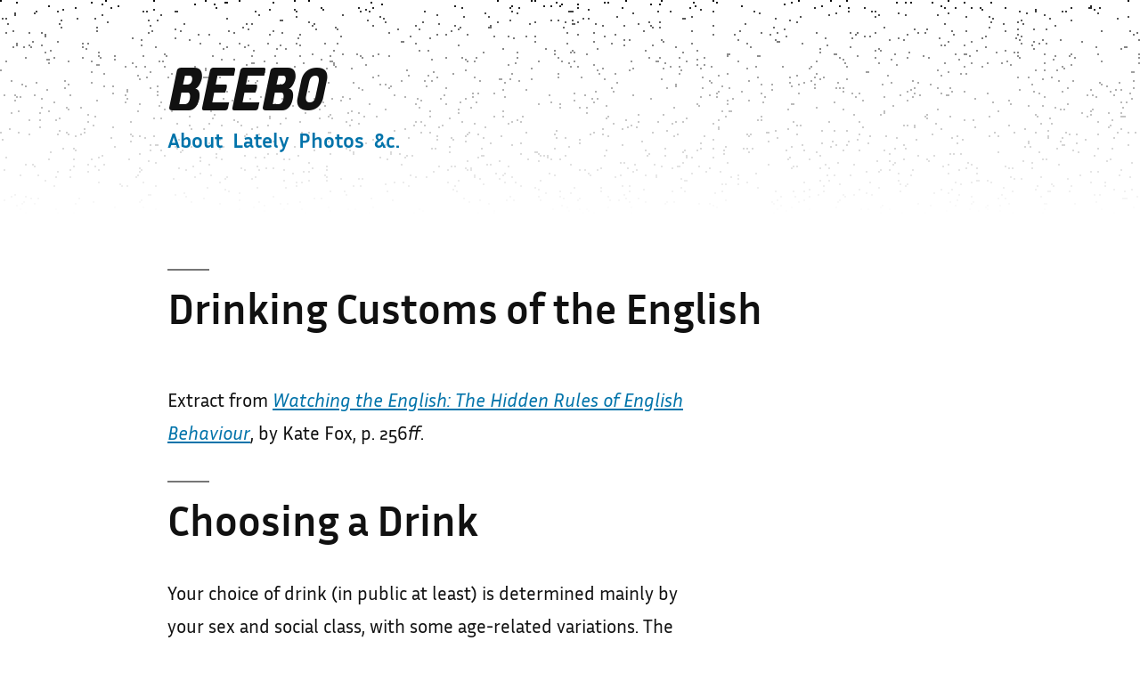

--- FILE ---
content_type: text/html; charset=utf-8
request_url: https://beebo.org/smackerels/drinking-customs.html
body_size: 19534
content:
<!doctype html><html lang="en-UK" amp="true" i-amphtml-layout i-amphtml-no-boilerplate transformed="self;v=1"><head><meta charset="utf-8"><meta name="viewport" content="width=device-width,minimum-scale=1,initial-scale=1"><meta name="theme-color" content="#ffffff"><style amp-runtime i-amphtml-version="012409191841000">html{overflow-x:hidden!important}html.i-amphtml-fie{height:100%!important;width:100%!important}html:not([amp4ads]),html:not([amp4ads]) body{height:auto!important}html:not([amp4ads]) body{margin:0!important}body{-webkit-text-size-adjust:100%;-moz-text-size-adjust:100%;-ms-text-size-adjust:100%;text-size-adjust:100%}html.i-amphtml-singledoc.i-amphtml-embedded{-ms-touch-action:pan-y pinch-zoom;touch-action:pan-y pinch-zoom}html.i-amphtml-fie>body,html.i-amphtml-singledoc>body{overflow:visible!important}html.i-amphtml-fie:not(.i-amphtml-inabox)>body,html.i-amphtml-singledoc:not(.i-amphtml-inabox)>body{position:relative!important}html.i-amphtml-ios-embed-legacy>body{overflow-x:hidden!important;overflow-y:auto!important;position:absolute!important}html.i-amphtml-ios-embed{overflow-y:auto!important;position:static}#i-amphtml-wrapper{overflow-x:hidden!important;overflow-y:auto!important;position:absolute!important;top:0!important;left:0!important;right:0!important;bottom:0!important;margin:0!important;display:block!important}html.i-amphtml-ios-embed.i-amphtml-ios-overscroll,html.i-amphtml-ios-embed.i-amphtml-ios-overscroll>#i-amphtml-wrapper{-webkit-overflow-scrolling:touch!important}#i-amphtml-wrapper>body{position:relative!important;border-top:1px solid transparent!important}#i-amphtml-wrapper+body{visibility:visible}#i-amphtml-wrapper+body .i-amphtml-lightbox-element,#i-amphtml-wrapper+body[i-amphtml-lightbox]{visibility:hidden}#i-amphtml-wrapper+body[i-amphtml-lightbox] .i-amphtml-lightbox-element{visibility:visible}#i-amphtml-wrapper.i-amphtml-scroll-disabled,.i-amphtml-scroll-disabled{overflow-x:hidden!important;overflow-y:hidden!important}amp-instagram{padding:54px 0px 0px!important;background-color:#fff}amp-iframe iframe{box-sizing:border-box!important}[amp-access][amp-access-hide]{display:none}[subscriptions-dialog],body:not(.i-amphtml-subs-ready) [subscriptions-action],body:not(.i-amphtml-subs-ready) [subscriptions-section]{display:none!important}amp-experiment,amp-live-list>[update]{display:none}amp-list[resizable-children]>.i-amphtml-loading-container.amp-hidden{display:none!important}amp-list [fetch-error],amp-list[load-more] [load-more-button],amp-list[load-more] [load-more-end],amp-list[load-more] [load-more-failed],amp-list[load-more] [load-more-loading]{display:none}amp-list[diffable] div[role=list]{display:block}amp-story-page,amp-story[standalone]{min-height:1px!important;display:block!important;height:100%!important;margin:0!important;padding:0!important;overflow:hidden!important;width:100%!important}amp-story[standalone]{background-color:#000!important;position:relative!important}amp-story-page{background-color:#757575}amp-story .amp-active>div,amp-story .i-amphtml-loader-background{display:none!important}amp-story-page:not(:first-of-type):not([distance]):not([active]){transform:translateY(1000vh)!important}amp-autocomplete{position:relative!important;display:inline-block!important}amp-autocomplete>input,amp-autocomplete>textarea{padding:0.5rem;border:1px solid rgba(0,0,0,.33)}.i-amphtml-autocomplete-results,amp-autocomplete>input,amp-autocomplete>textarea{font-size:1rem;line-height:1.5rem}[amp-fx^=fly-in]{visibility:hidden}amp-script[nodom],amp-script[sandboxed]{position:fixed!important;top:0!important;width:1px!important;height:1px!important;overflow:hidden!important;visibility:hidden}
/*# sourceURL=/css/ampdoc.css*/[hidden]{display:none!important}.i-amphtml-element{display:inline-block}.i-amphtml-blurry-placeholder{transition:opacity 0.3s cubic-bezier(0.0,0.0,0.2,1)!important;pointer-events:none}[layout=nodisplay]:not(.i-amphtml-element){display:none!important}.i-amphtml-layout-fixed,[layout=fixed][width][height]:not(.i-amphtml-layout-fixed){display:inline-block;position:relative}.i-amphtml-layout-responsive,[layout=responsive][width][height]:not(.i-amphtml-layout-responsive),[width][height][heights]:not([layout]):not(.i-amphtml-layout-responsive),[width][height][sizes]:not(img):not([layout]):not(.i-amphtml-layout-responsive){display:block;position:relative}.i-amphtml-layout-intrinsic,[layout=intrinsic][width][height]:not(.i-amphtml-layout-intrinsic){display:inline-block;position:relative;max-width:100%}.i-amphtml-layout-intrinsic .i-amphtml-sizer{max-width:100%}.i-amphtml-intrinsic-sizer{max-width:100%;display:block!important}.i-amphtml-layout-container,.i-amphtml-layout-fixed-height,[layout=container],[layout=fixed-height][height]:not(.i-amphtml-layout-fixed-height){display:block;position:relative}.i-amphtml-layout-fill,.i-amphtml-layout-fill.i-amphtml-notbuilt,[layout=fill]:not(.i-amphtml-layout-fill),body noscript>*{display:block;overflow:hidden!important;position:absolute;top:0;left:0;bottom:0;right:0}body noscript>*{position:absolute!important;width:100%;height:100%;z-index:2}body noscript{display:inline!important}.i-amphtml-layout-flex-item,[layout=flex-item]:not(.i-amphtml-layout-flex-item){display:block;position:relative;-ms-flex:1 1 auto;flex:1 1 auto}.i-amphtml-layout-fluid{position:relative}.i-amphtml-layout-size-defined{overflow:hidden!important}.i-amphtml-layout-awaiting-size{position:absolute!important;top:auto!important;bottom:auto!important}i-amphtml-sizer{display:block!important}@supports (aspect-ratio:1/1){i-amphtml-sizer.i-amphtml-disable-ar{display:none!important}}.i-amphtml-blurry-placeholder,.i-amphtml-fill-content{display:block;height:0;max-height:100%;max-width:100%;min-height:100%;min-width:100%;width:0;margin:auto}.i-amphtml-layout-size-defined .i-amphtml-fill-content{position:absolute;top:0;left:0;bottom:0;right:0}.i-amphtml-replaced-content,.i-amphtml-screen-reader{padding:0!important;border:none!important}.i-amphtml-screen-reader{position:fixed!important;top:0px!important;left:0px!important;width:4px!important;height:4px!important;opacity:0!important;overflow:hidden!important;margin:0!important;display:block!important;visibility:visible!important}.i-amphtml-screen-reader~.i-amphtml-screen-reader{left:8px!important}.i-amphtml-screen-reader~.i-amphtml-screen-reader~.i-amphtml-screen-reader{left:12px!important}.i-amphtml-screen-reader~.i-amphtml-screen-reader~.i-amphtml-screen-reader~.i-amphtml-screen-reader{left:16px!important}.i-amphtml-unresolved{position:relative;overflow:hidden!important}.i-amphtml-select-disabled{-webkit-user-select:none!important;-ms-user-select:none!important;user-select:none!important}.i-amphtml-notbuilt,[layout]:not(.i-amphtml-element),[width][height][heights]:not([layout]):not(.i-amphtml-element),[width][height][sizes]:not(img):not([layout]):not(.i-amphtml-element){position:relative;overflow:hidden!important;color:transparent!important}.i-amphtml-notbuilt:not(.i-amphtml-layout-container)>*,[layout]:not([layout=container]):not(.i-amphtml-element)>*,[width][height][heights]:not([layout]):not(.i-amphtml-element)>*,[width][height][sizes]:not([layout]):not(.i-amphtml-element)>*{display:none}amp-img:not(.i-amphtml-element)[i-amphtml-ssr]>img.i-amphtml-fill-content{display:block}.i-amphtml-notbuilt:not(.i-amphtml-layout-container),[layout]:not([layout=container]):not(.i-amphtml-element),[width][height][heights]:not([layout]):not(.i-amphtml-element),[width][height][sizes]:not(img):not([layout]):not(.i-amphtml-element){color:transparent!important;line-height:0!important}.i-amphtml-ghost{visibility:hidden!important}.i-amphtml-element>[placeholder],[layout]:not(.i-amphtml-element)>[placeholder],[width][height][heights]:not([layout]):not(.i-amphtml-element)>[placeholder],[width][height][sizes]:not([layout]):not(.i-amphtml-element)>[placeholder]{display:block;line-height:normal}.i-amphtml-element>[placeholder].amp-hidden,.i-amphtml-element>[placeholder].hidden{visibility:hidden}.i-amphtml-element:not(.amp-notsupported)>[fallback],.i-amphtml-layout-container>[placeholder].amp-hidden,.i-amphtml-layout-container>[placeholder].hidden{display:none}.i-amphtml-layout-size-defined>[fallback],.i-amphtml-layout-size-defined>[placeholder]{position:absolute!important;top:0!important;left:0!important;right:0!important;bottom:0!important;z-index:1}amp-img[i-amphtml-ssr]:not(.i-amphtml-element)>[placeholder]{z-index:auto}.i-amphtml-notbuilt>[placeholder]{display:block!important}.i-amphtml-hidden-by-media-query{display:none!important}.i-amphtml-element-error{background:red!important;color:#fff!important;position:relative!important}.i-amphtml-element-error:before{content:attr(error-message)}i-amp-scroll-container,i-amphtml-scroll-container{position:absolute;top:0;left:0;right:0;bottom:0;display:block}i-amp-scroll-container.amp-active,i-amphtml-scroll-container.amp-active{overflow:auto;-webkit-overflow-scrolling:touch}.i-amphtml-loading-container{display:block!important;pointer-events:none;z-index:1}.i-amphtml-notbuilt>.i-amphtml-loading-container{display:block!important}.i-amphtml-loading-container.amp-hidden{visibility:hidden}.i-amphtml-element>[overflow]{cursor:pointer;position:relative;z-index:2;visibility:hidden;display:initial;line-height:normal}.i-amphtml-layout-size-defined>[overflow]{position:absolute}.i-amphtml-element>[overflow].amp-visible{visibility:visible}template{display:none!important}.amp-border-box,.amp-border-box *,.amp-border-box :after,.amp-border-box :before{box-sizing:border-box}amp-pixel{display:none!important}amp-analytics,amp-auto-ads,amp-story-auto-ads{position:fixed!important;top:0!important;width:1px!important;height:1px!important;overflow:hidden!important;visibility:hidden}amp-story{visibility:hidden!important}html.i-amphtml-fie>amp-analytics{position:initial!important}[visible-when-invalid]:not(.visible),form [submit-error],form [submit-success],form [submitting]{display:none}amp-accordion{display:block!important}@media (min-width:1px){:where(amp-accordion>section)>:first-child{margin:0;background-color:#efefef;padding-right:20px;border:1px solid #dfdfdf}:where(amp-accordion>section)>:last-child{margin:0}}amp-accordion>section{float:none!important}amp-accordion>section>*{float:none!important;display:block!important;overflow:hidden!important;position:relative!important}amp-accordion,amp-accordion>section{margin:0}amp-accordion:not(.i-amphtml-built)>section>:last-child{display:none!important}amp-accordion:not(.i-amphtml-built)>section[expanded]>:last-child{display:block!important}
/*# sourceURL=/css/ampshared.css*/</style><script async="async" src="https://cdn.ampproject.org/v0.mjs" type="module" crossorigin="anonymous"></script><script async nomodule src="https://cdn.ampproject.org/v0.js" crossorigin="anonymous"></script><script async="async" custom-element="amp-analytics" src="https://cdn.ampproject.org/v0/amp-analytics-0.1.mjs" type="module" crossorigin="anonymous"></script><script async nomodule src="https://cdn.ampproject.org/v0/amp-analytics-0.1.js" crossorigin="anonymous" custom-element="amp-analytics"></script><link rel="icon" type="image/png" href="/@MC42MjM4MTE2MDg4MDE0OTE2/favicon-32x32.png" sizes="32x32"><link rel="icon" type="image/png" href="/@MC42MjM4MTE2MDg4MDE0OTE2/favicon-16x16.png" sizes="16x16"><title>Drinking Customs of the English</title><link rel="canonical" href="https://beebo.org/smackerels/drinking-customs.html"><link rel="apple-touch-icon" sizes="180x180" href="/@MC42MjM4MTE2MDg4MDE0OTE2/apple-touch-icon.png"><link rel="manifest" href="/manifest.json"><script type="application/ld+json">{"@context":"http://schema.org","@type":"Article","mainEntityOfPage":"https://beebo.org/","headline":"Michael Stillwell"}</script><style amp-custom>:root:not(#_):not(#_):not(#_):not(#_):not(#_):not(#_):not(#_):not(#_) amp-anim.emoji,:root:not(#_):not(#_):not(#_):not(#_):not(#_):not(#_):not(#_):not(#_) amp-anim.wp-smiley,:root:not(#_):not(#_):not(#_):not(#_):not(#_):not(#_):not(#_):not(#_) amp-img.emoji,:root:not(#_):not(#_):not(#_):not(#_):not(#_):not(#_):not(#_):not(#_) amp-img.wp-smiley{display:inline-block;border:0;box-shadow:none;height:1em;width:1em;margin:0 .07em;vertical-align:-.1em;background:0 0;padding:0}.wp-block-gallery.is-cropped .blocks-gallery-item amp-img>img{object-fit:cover}html{line-height:1.15;-webkit-text-size-adjust:100%;font-size:21px;box-sizing:border-box}body,samp{font-size:1em}body{-webkit-font-smoothing:antialiased;-moz-osx-font-smoothing:grayscale;color:#111;font-family:Inria Sans,sans-serif;font-weight:400;line-height:1.8;margin:0;text-rendering:optimizeLegibility;font-feature-settings:"pnum","onum";background-color:#fff}h1{margin:.67em 0}hr{box-sizing:content-box;overflow:visible;background-color:#767676;border:0;height:2px}samp{font-family:monospace,monospace}a{background-color:transparent;text-decoration:none;transition:color .11s ease-in-out;color:#0073aa}abbr[title]{border-bottom:none;text-decoration:underline dotted}b,strong{font-weight:bolder}small{font-size:80%}sub,sup{font-size:75%;line-height:0;position:relative;vertical-align:baseline}sub{bottom:-.25em}sup{top:-.5em}amp-anim,amp-img{border-style:none;height:auto;max-width:100%;position:relative}button,input,optgroup,select,textarea{font-size:100%;margin:0}button,input{overflow:visible}button,select{text-transform:none}[type=button],[type=reset],[type=submit],button{-webkit-appearance:button}[type=button]::-moz-focus-inner,[type=reset]::-moz-focus-inner,[type=submit]::-moz-focus-inner,button::-moz-focus-inner{border-style:none;padding:0}[type=button]:-moz-focusring,[type=reset]:-moz-focusring,[type=submit]:-moz-focusring,button:-moz-focusring{outline:1px dotted ButtonText}fieldset{padding:.35em .75em .625em}legend{color:inherit;display:table;max-width:100%;white-space:normal}progress{vertical-align:baseline}textarea{overflow:auto}[type=checkbox],[type=radio],legend{box-sizing:border-box;padding:0}[type=number]::-webkit-inner-spin-button,[type=number]::-webkit-outer-spin-button{height:auto}[type=search]{-webkit-appearance:textfield;outline-offset:-2px}[type=search]::-webkit-search-decoration{-webkit-appearance:none}::-webkit-file-upload-button{-webkit-appearance:button;font:inherit}body.page .main-navigation,details{display:block}summary{display:list-item}[hidden],template{display:none}button,input,optgroup,select,textarea{color:#111;font-family:Inria Sans,sans-serif;font-weight:400;line-height:1.8;text-rendering:optimizeLegibility}#cancel-comment-reply-link,.author-description .author-link,.comment-author .fn,.comment-metadata,.comment-reply-link,.comments-title,.discussion-meta-info,.entry-footer,.entry-meta,.error-404 .page-title,.main-navigation,.no-comments,.not-found .page-title,.page-description,.page-links,.pagination .nav-links,.post-navigation .post-title,.site-info,.site-title,.sticky-post,h1,h2,h3,h4,h5,h6{font-family:Inria Sans,sans-serif}.main-navigation{font-weight:700}.main-navigation,.page-description{line-height:1.2;-webkit-font-smoothing:antialiased;-moz-osx-font-smoothing:grayscale}.author-description .author-link,.comment-author .fn,.comments-title,.error-404 .page-title,.no-comments,.not-found .page-title,.pagination .nav-links,.post-navigation .post-title,h1,h2,h3,h4,h5,h6{font-weight:700;line-height:1.2;-webkit-font-smoothing:antialiased;-moz-osx-font-smoothing:grayscale}.site-title{line-height:1.2;-webkit-font-smoothing:antialiased;-moz-osx-font-smoothing:grayscale}.page-title{font-family:Inria Sans,sans-serif}.author-description .author-bio,.main-navigation ul.main-menu>li,.nav-links,.site-branding,.social-navigation{line-height:1.25}h1{font-size:2.25em}@media only screen and (min-width:768px){h1{font-size:2.8125em}}.entry-title,.error-404 .page-title,.has-larger-font-size,.not-found .page-title,h2{font-size:1.6875em}@media only screen and (min-width:768px){.entry-title,.error-404 .page-title,.has-larger-font-size,.not-found .page-title,h2{font-size:2.25em}}.comments-title,.has-large-font-size,.has-regular-font-size,h3{font-size:1.6875em}.comment-author .fn,.main-navigation,.nav-links,.no-comments,.page-description,.page-title,.site-description,.site-title,h2.author-title,h4,p.author-bio{font-size:1.125em}.comment-content,.pagination .nav-links,code,h5,kbd,pre,tt,var{font-size:.88889em}#cancel-comment-reply-link,.comment-metadata,.comment-notes,.comment-reply-link,.discussion-meta-info,.entry-footer,.entry-meta,.has-small-font-size,.site-info,.sticky-post,amp-anim:after,amp-img:after,blockquote cite,h6{font-size:.71111em}.page-title,.site-title{font-weight:400}.page-description,.page-links a,dt{font-weight:700}.comments-title,.entry-title,.error-404 .page-title,.not-found .page-title,.post-navigation .post-title,blockquote{-webkit-hyphens:auto;-moz-hyphens:auto;-ms-hyphens:auto;hyphens:auto;word-break:break-word;word-wrap:break-word}@media only screen and (min-width:768px){.entry-title{-webkit-hyphens:none;-moz-hyphens:none;-ms-hyphens:none;hyphens:none}}.site-title a{font-family:CA Aires Pro;text-transform:uppercase;font-size:2.8125em}p{-webkit-font-smoothing:antialiased;-moz-osx-font-smoothing:grayscale}cite,dfn,em,i{font-style:italic}blockquote cite{font-style:normal;font-family:Inria Sans,sans-serif;color:#767676}pre{font-family:Source Code Pro,Courier\ 10 Pitch,Courier,monospace;line-height:1.8;overflow:auto}code,kbd,tt,var{font-family:Source Code Pro,Menlo,monaco,Consolas,Lucida Console,monospace}abbr,acronym{border-bottom:1px dotted #666;cursor:help}ins,mark{background:#fff9c0;text-decoration:none}big{font-size:125%}@font-face{font-family:Inria Sans;font-style:normal;font-weight:400;src:url(/@MC42MjM4MTE2MDg4MDE0OTE2/assets/inria-sans/InriaSans-Regular.woff2) format("woff2"),url(/@MC42MjM4MTE2MDg4MDE0OTE2/assets/inria-sans/InriaSans-Regular.woff) format("woff")}@font-face{font-family:Inria Sans;font-style:italic;font-weight:400;src:url(/@MC42MjM4MTE2MDg4MDE0OTE2/assets/inria-sans/InriaSans-Italic.woff2) format("woff2"),url(/@MC42MjM4MTE2MDg4MDE0OTE2/assets/inria-sans/InriaSans-Italic.woff) format("woff")}@font-face{font-family:Inria Sans;font-style:normal;font-weight:700;src:url(/@MC42MjM4MTE2MDg4MDE0OTE2/assets/inria-sans/InriaSans-Bold.woff2) format("woff2"),url(/@MC42MjM4MTE2MDg4MDE0OTE2/assets/inria-sans/InriaSans-Bold.woff) format("woff")}@font-face{font-family:Inria Sans;font-style:italic;font-weight:700;src:url(/@MC42MjM4MTE2MDg4MDE0OTE2/assets/inria-sans/InriaSans-BoldItalic.woff2) format("woff2"),url(/@MC42MjM4MTE2MDg4MDE0OTE2/assets/inria-sans/InriaSans-BoldItalic.woff) format("woff")}@font-face{font-family:CA Aires Pro;src:url([data-uri])}::-moz-selection{background-color:#bfdcea}::selection{background-color:#bfdcea}*,:after,:before{box-sizing:inherit}a:focus{outline-style:dotted}h1,h2,h3,h4,h5,h6{clear:both;margin:1rem 0}h1:not(.site-title):before,h2:before{background:#767676;content:" ";display:block;height:2px;margin:1rem 0;width:1em}ol,ul{padding-left:1rem}ul{list-style:disc}ul ul{list-style-type:circle}ol{list-style:decimal}li{line-height:1.8}li>ol,li>ul{padding-left:2rem}dd{margin:0 1rem 1rem}figure{margin:0}blockquote{border-left:2px solid #0073aa;margin-left:0;padding:0 0 0 1rem}blockquote>p,table{margin:0 0 1rem}table{border-collapse:collapse;width:100%;font-family:Inria Sans,sans-serif}table td,table th{padding:.5em;border:1px solid #767676;word-break:break-all}input[type=color],input[type=date],input[type=datetime-local],input[type=datetime],input[type=email],input[type=month],input[type=number],input[type=password],input[type=range],input[type=search],input[type=tel],input[type=text],input[type=time],input[type=url],input[type=week]{-webkit-backface-visibility:hidden;background:#fff;border:1px solid #ccc;box-sizing:border-box;outline:0;padding:.36rem .66rem;-webkit-appearance:none;outline-offset:0;border-radius:0}textarea{-webkit-backface-visibility:hidden;background:#fff;border:1px solid #ccc;outline:0;padding:.36rem .66rem;-webkit-appearance:none;outline-offset:0;border-radius:0}input[type=color]:focus,input[type=date]:focus,input[type=datetime-local]:focus,input[type=datetime]:focus,input[type=email]:focus,input[type=month]:focus,input[type=number]:focus,input[type=password]:focus,input[type=range]:focus,input[type=search]:focus,input[type=tel]:focus,input[type=text]:focus,input[type=time]:focus,input[type=url]:focus,input[type=week]:focus,textarea:focus{border-color:#0073aa;outline:thin solid rgba(0,115,170,.15);outline-offset:-4px}input[type=search]::-webkit-search-decoration{display:none}textarea{box-sizing:border-box;display:block;width:100%;max-width:100%;resize:vertical}form p{margin:1rem 0}a:visited{color:#0073aa}a:active,a:hover{color:#005177;outline:0;text-decoration:none}a:focus{outline:thin dotted;text-decoration:underline}.main-navigation{display:block;margin-top:.25rem}.footer-navigation,.footer-navigation>div,.main-navigation>div{display:inline}.main-navigation button{display:inline-block;border:0;padding:0;margin:0;font-family:Inria Sans,sans-serif;font-weight:700;line-height:1.2;text-decoration:none;background:0 0;color:inherit;cursor:pointer;transition:background .25s ease-in-out,transform .15s ease;-webkit-appearance:none;-moz-appearance:none}.main-navigation button:focus,.main-navigation button:hover{background:0 0}.main-navigation button:focus{outline:1px solid transparent;outline-offset:-4px}.main-navigation button:active{transform:scale(.99)}.main-navigation .main-menu{display:inline-block;margin:0;padding:0}.main-navigation .main-menu>li{color:#0073aa;display:inline;position:relative}.main-navigation .main-menu>li>a{font-weight:700;color:#0073aa;margin-right:.5rem}.main-navigation .main-menu>li>a+svg{margin-right:.5rem}.main-navigation .main-menu>li>a:hover,.main-navigation .main-menu>li>a:hover+svg,.post-navigation .nav-links a:hover{color:#005177}.main-navigation .main-menu>li.menu-item-has-children{display:inline-block;position:inherit}@media only screen and (min-width:768px){.main-navigation .main-menu>li.menu-item-has-children{position:relative}}.main-navigation .main-menu>li.menu-item-has-children>a{margin-right:.125rem}.main-navigation .main-menu>li.menu-item-has-children .menu-item-has-children>a:after,.main-navigation .main-menu>li.menu-item-has-children>a:after{content:"";display:none}.main-navigation .main-menu>li.menu-item-has-children .submenu-expand{display:inline-block;margin-right:.25rem}.main-navigation .main-menu>li.menu-item-has-children .submenu-expand.main-menu-more-toggle{position:relative;height:24px;line-height:1.2;width:24px;padding:0;margin-left:.5rem}.main-navigation .main-menu>li.menu-item-has-children .submenu-expand.main-menu-more-toggle svg{height:24px;width:24px;top:-.125rem;vertical-align:text-bottom}.main-navigation .main-menu>li.menu-item-has-children .submenu-expand.is-empty,.wp-customizer-unloading .main-navigation .main-menu>li.menu-item-has-children .submenu-expand{display:none}.main-navigation .main-menu>li.menu-item-has-children .submenu-expand svg{position:relative;top:.2rem}.entry .entry-footer>span:last-child,.entry .entry-meta>span:last-child,.main-navigation .main-menu>li:last-child.menu-item-has-children .submenu-expand,.main-navigation .main-menu>li:last-child>a{margin-right:0}.main-navigation .sub-menu{background-color:#0073aa;color:#fff;list-style:none;padding-left:0;position:absolute;opacity:0;left:-9999px;z-index:99999}@media only screen and (min-width:768px){.main-navigation .sub-menu{width:auto;min-width:-moz-max-content;min-width:-webkit-max-content;min-width:max-content}}.main-navigation .sub-menu>li{display:block;float:none;position:relative}.main-navigation .sub-menu>li.menu-item-has-children .submenu-expand{display:inline-block;position:absolute;width:calc(24px + 1rem);right:0;top:calc(.125*1rem);bottom:0;color:#fff;line-height:1;padding:calc(.5*1rem);margin-right:0}.main-navigation .sub-menu>li.menu-item-has-children .submenu-expand svg{top:0}@media only screen and (min-width:768px){.main-navigation .sub-menu>li.menu-item-has-children .menu-item-has-children>a:after{content:"›"}}.main-navigation .sub-menu>li>.menu-item-link-return,.main-navigation .sub-menu>li>a{color:#fff;display:block;line-height:1.2;text-shadow:none;padding:calc(.5*1rem) calc(24px + 1rem) calc(.5*1rem) 1rem;white-space:nowrap}.main-navigation .sub-menu>li>.menu-item-link-return:focus,.main-navigation .sub-menu>li>.menu-item-link-return:focus:after,.main-navigation .sub-menu>li>.menu-item-link-return:hover,.main-navigation .sub-menu>li>.menu-item-link-return:hover:after,.main-navigation .sub-menu>li>a:focus,.main-navigation .sub-menu>li>a:focus:after,.main-navigation .sub-menu>li>a:hover,.main-navigation .sub-menu>li>a:hover:after{background:#005177}.main-navigation .sub-menu>li>.menu-item-link-return{width:100%;font-size:21px;font-weight:400;text-align:left}.main-navigation .sub-menu>li>a:empty{display:none}.main-navigation .sub-menu>li.mobile-parent-nav-menu-item{display:none;font-size:.88889em;font-weight:400}.main-navigation .sub-menu>li.mobile-parent-nav-menu-item svg{position:relative;top:.2rem;margin-right:calc(.25*1rem)}.main-navigation .main-menu-more:nth-child(n+3){display:none}.footer-navigation .footer-menu{display:inline;padding-left:0}.footer-navigation .footer-menu li{display:inline;margin-right:1rem}.post-navigation{margin:calc(3*1rem) 0}@media only screen and (min-width:768px){.post-navigation{margin:calc(3*1rem) calc(10% + 60px);max-width:calc(6*(100vw/12))}}@media only screen and (min-width:1168px){.post-navigation{margin:calc(3*1rem) 0;max-width:100%}}.post-navigation .nav-links{margin:0 1rem;max-width:100%;display:flex;flex-direction:column}@media only screen and (min-width:768px){.post-navigation .nav-links{margin:0}}@media only screen and (min-width:1168px){.post-navigation .nav-links{flex-direction:row;margin:0 calc(10% + 60px);max-width:calc(6*(100vw/12) - 28px)}}.post-navigation .nav-links a .meta-nav{color:#767676;user-select:none}.post-navigation .nav-links a .meta-nav:after,.post-navigation .nav-links a .meta-nav:before{display:none;content:"—";width:2em;color:#767676;height:1em}.post-navigation .nav-links a .post-title{hyphens:auto}@media only screen and (min-width:1168px){.post-navigation .nav-links .nav-next,.post-navigation .nav-links .nav-previous{min-width:calc(50% - 2*1rem)}}.post-navigation .nav-links .nav-previous{order:2}@media only screen and (min-width:1168px){.post-navigation .nav-links .nav-previous{order:1}}.post-navigation .nav-links .nav-previous+.nav-next{margin-bottom:1rem}.post-navigation .nav-links .nav-next .meta-nav:after,.post-navigation .nav-links .nav-previous .meta-nav:before{display:inline}.post-navigation .nav-links .nav-next{order:1}@media only screen and (min-width:1168px){.post-navigation .nav-links .nav-next{order:2;padding-left:1rem}}.pagination .nav-links{display:flex;flex-wrap:wrap;padding:0 calc(.5*1rem)}.pagination .nav-links>*{padding:calc(.5*1rem)}.pagination .nav-links>.dots,.pagination .nav-links>.prev{padding-left:0}.pagination .nav-links>.dots,.pagination .nav-links>.next{padding-right:0}.pagination .nav-links a:focus{text-decoration:underline;outline-offset:-1px}.pagination .nav-links a:focus.next,.pagination .nav-links a:focus.prev{text-decoration:none}.pagination .nav-links a:focus.next .nav-next-text,.pagination .nav-links a:focus.next .nav-prev-text,.pagination .nav-links a:focus.prev .nav-next-text,.pagination .nav-links a:focus.prev .nav-prev-text{text-decoration:underline}.pagination .nav-links .nav-next-text,.pagination .nav-links .nav-prev-text{display:none}@media only screen and (min-width:768px){.pagination .nav-links{margin-left:calc(10% + 60px);padding:0}.pagination .nav-links .next>*,.pagination .nav-links .prev>*{display:inline-block;vertical-align:text-bottom}.pagination .nav-links>*{padding:1rem}}.comment-navigation .nav-links{display:flex;flex-direction:row}.comment-navigation .nav-next,.comment-navigation .nav-previous{min-width:50%;width:100%;font-family:Inria Sans,sans-serif;font-weight:700}.comment-navigation .nav-next .secondary-text,.comment-navigation .nav-previous .secondary-text{display:none}@media only screen and (min-width:768px){.comment-navigation .nav-next .secondary-text,.comment-navigation .nav-previous .secondary-text{display:inline}}.comment-navigation .nav-next svg,.comment-navigation .nav-previous svg{vertical-align:middle;position:relative;margin:0-.35em;top:-1px}.comment-navigation .nav-next{text-align:right}.screen-reader-text{border:0;clip:rect(1px,1px,1px,1px);clip-path:inset(50%);height:1px;margin:-1px;overflow:hidden;padding:0;width:1px}.screen-reader-text:focus{background-color:#f1f1f1;border-radius:3px;box-shadow:0 0 2px 2px rgba(0,0,0,.6);clip-path:none;color:#21759b;display:block;font-size:.875rem;font-weight:700;height:auto;left:5px;line-height:normal;padding:15px 23px 14px;text-decoration:none;top:5px;width:auto;z-index:100000}:root:not(#_):not(#_):not(#_):not(#_):not(#_):not(#_):not(#_) .screen-reader-text:focus{clip:auto}:root:not(#_):not(#_):not(#_):not(#_):not(#_):not(#_):not(#_) .screen-reader-text{position:absolute;word-wrap:normal}#content[tabindex="-1"]:focus{outline:0}.alignleft{float:left;margin-right:1rem}@media only screen and (min-width:768px){.alignleft{margin-right:calc(2*1rem)}}.alignright{float:right;margin-left:1rem}@media only screen and (min-width:768px){.alignright{margin-left:calc(2*1rem)}}.aligncenter{clear:both;display:block;margin-left:auto;margin-right:auto}.clear:after,.clear:before,.comment-content:after,.comment-content:before,.entry-content:after,.entry-content:before,.site-content:after,.site-content:before,.site-footer:after,.site-footer:before,.site-header:after,.site-header:before{content:"";display:table;table-layout:fixed}.clear:after,.comment-content:after,.entry-content:after,.site-content:after,.site-footer:after,.site-header:after{clear:both}#page{width:100%;background-image:linear-gradient(180deg,hsla(0,0%,100%,0),20%,#fff),url([data-uri]);background-size:1500px 240px;background-repeat:no-repeat;image-rendering:pixelated;image-rendering:-moz-crisp-edges}.site-content{overflow:hidden}.site-header{padding:1em}.site-header.featured-image{display:flex;flex-direction:column;justify-content:space-between;min-height:90vh}.site-header.featured-image .site-branding-container{margin-bottom:auto}@media only screen and (min-width:768px){.site-header{margin:0;padding:3rem 0}.site-header.featured-image{min-height:100vh;margin-bottom:3rem}}.site-branding{color:#767676;-webkit-hyphens:auto;-moz-hyphens:auto;-ms-hyphens:auto;hyphens:auto;position:relative;word-wrap:break-word}@media only screen and (min-width:768px){.site-branding{margin:0 calc(10% + 60px)}}.site-logo{position:relative;z-index:999;margin-bottom:calc(.66*1rem)}@media only screen and (min-width:768px){.site-logo{margin-bottom:0;position:absolute;right:calc(100% + (1.25*1rem));top:4px;z-index:999}}.site-logo .custom-logo-link{border-radius:100%;box-sizing:content-box;box-shadow:0 0 0 0 transparent;display:block;width:50px;height:50px;overflow:hidden;transition:box-shadow .2s ease-in-out}.site-logo .custom-logo-link .custom-logo{min-height:inherit}.site-logo .custom-logo-link:active,.site-logo .custom-logo-link:focus,.site-logo .custom-logo-link:hover{box-shadow:0 0 0 2px #000}@media only screen and (min-width:768px){.site-logo .custom-logo-link{width:64px;height:64px}}.site-title{margin:auto;display:inline;color:#111}.site-title a,.site-title a:link,.site-title a:visited{color:#111}.entry .entry-title a:hover,.site-title a:hover{color:#4a4a4a}.featured-image .site-title{margin:0}@media only screen and (min-width:768px){.featured-image .site-title{display:inline-block}}.site-title+.main-navigation{display:block}@media only screen and (min-width:768px){.site-title{display:inline}}.site-title:not(:empty)+.site-description:not(:empty):before{content:"—";margin:0 .2em}.site-description{display:inline;color:#767676;font-weight:400;margin:0}.sticky{display:block}.sticky-post{background:#0073aa;color:#fff;display:inline-block;font-weight:700;line-height:1;padding:.25rem;position:absolute;text-transform:uppercase;top:-1rem;z-index:1}.updated:not(.published){display:none}.page-links{clear:both;margin:0 0 calc(1.5*1rem)}.entry{margin-top:calc(6*1rem)}.entry:first-of-type{margin-top:0}.entry .entry-header{margin:calc(3*1rem) 1rem 1rem;position:relative}@media only screen and (min-width:768px){.entry .entry-header{margin:calc(3*1rem) calc(10% + 60px) 1rem}}.entry .entry-title{margin:0}.author-bio .author-title:before,.entry .entry-title:before{background:#767676;content:" ";display:block;height:2px;margin:1rem 0;width:1em}#colophon .site-info a,.entry .entry-content .wp-block-pullquote.is-style-solid-color cite,.entry .entry-title a{color:inherit}.entry .entry-footer,.entry .entry-meta{color:#767676;font-weight:500}.entry .entry-footer>span,.entry .entry-meta>span{margin-right:1rem;display:inline-block}.entry .entry-footer a,.entry .entry-meta a{transition:color .11s ease-in-out;color:currentColor}#colophon .site-info a:hover,.entry .entry-footer a:hover,.entry .entry-meta a:hover{text-decoration:none;color:#0073aa}.entry .entry-footer .svg-icon,.entry .entry-meta .svg-icon{position:relative;display:inline-block;vertical-align:middle;margin-right:.5em}.entry .entry-meta{margin:1rem 0}.author-bio,.entry .entry-footer{margin:calc(2*1rem) 1rem 1rem}@media only screen and (min-width:768px){.entry .entry-footer{margin:1rem calc(10% + 60px) calc(3*1rem);max-width:calc(6*(100vw/12) - 28px)}}.entry .post-thumbnail{margin:1rem}@media only screen and (min-width:768px){.entry .post-thumbnail{margin:1rem calc(10% + 60px)}}.entry .post-thumbnail:focus{outline:0}.entry .post-thumbnail .post-thumbnail-inner{display:block}.entry .post-thumbnail .post-thumbnail-inner amp-anim,.entry .post-thumbnail .post-thumbnail-inner amp-img{position:relative;display:block;width:100%}.image-filters-enabled .entry .post-thumbnail{position:relative;display:block}.image-filters-enabled .entry .post-thumbnail .post-thumbnail-inner{filter:grayscale(100%)}.image-filters-enabled .entry .post-thumbnail .post-thumbnail-inner:after{background:rgba(0,0,0,.35);content:"";display:block;height:100%;opacity:.5;pointer-events:none;position:absolute;top:0;width:100%;z-index:4}@supports (mix-blend-mode:multiply){.image-filters-enabled .entry .post-thumbnail .post-thumbnail-inner:after{display:none}}.image-filters-enabled .entry .post-thumbnail:after,.image-filters-enabled .entry .post-thumbnail:before{position:absolute;display:block;width:100%;height:100%;top:0;left:0;content:" ";pointer-events:none}.image-filters-enabled .entry .post-thumbnail:before{background:#0073aa;mix-blend-mode:screen;opacity:.1;z-index:2}.image-filters-enabled .entry .post-thumbnail:after{background:#0073aa;mix-blend-mode:multiply;opacity:.8;z-index:3}@supports (mix-blend-mode:multiply){.image-filters-enabled .entry .post-thumbnail:after{opacity:1}}.entry .entry-content,.entry .entry-summary{max-width:calc(100% - (2*1rem));margin:0 1rem}@media only screen and (min-width:768px){.entry .entry-content,.entry .entry-summary{max-width:80%;margin:0 10%;padding:0 60px}}.entry .entry-content p{word-wrap:break-word}.entry .entry-content .more-link{transition:color .11s ease-in-out;display:inline;color:inherit}.entry .entry-content .more-link:after{content:"→";display:inline-block;margin-left:.5em}.entry .entry-content .more-link:hover{color:#0073aa;text-decoration:none}.entry .entry-content a{text-decoration:underline}.entry .entry-content a.button,.entry .entry-content a:hover{text-decoration:none}.entry .entry-content a.button{display:inline-block}.entry .entry-content a.button:hover{background:#111;color:#fff;cursor:pointer}:root:not(#_):not(#_):not(#_):not(#_):not(#_):not(#_):not(#_):not(#_) .entry .entry-content>amp-iframe[data-amp-original-style]{margin:32px 0;max-width:100%}@media only screen and (min-width:768px){:root:not(#_):not(#_):not(#_):not(#_):not(#_):not(#_):not(#_):not(#_) .entry .entry-content>amp-iframe[data-amp-original-style]{max-width:calc(8*(100vw/12) - 28px)}}@media only screen and (min-width:1168px){:root:not(#_):not(#_):not(#_):not(#_):not(#_):not(#_):not(#_):not(#_) .entry .entry-content>amp-iframe[data-amp-original-style]{max-width:calc(6*(100vw/12) - 28px)}}.entry .entry-content .page-links a{margin:calc(.5*1rem);text-decoration:none}.entry .entry-content .wp-audio-shortcode{max-width:calc(100vw - (2*1rem))}@media only screen and (min-width:768px){.entry .entry-content .wp-audio-shortcode{max-width:calc(8*(100vw/12) - 28px)}}@media only screen and (min-width:1168px){.entry .entry-content .wp-audio-shortcode{max-width:calc(6*(100vw/12) - 28px)}}@media only screen and (min-width:768px){.author-bio{max-width:calc(8*(100vw/12) - 28px)}}@media only screen and (min-width:1168px){.author-bio{max-width:calc(6*(100vw/12) - 28px)}}@media only screen and (min-width:768px){.author-bio{margin:calc(3*1rem) calc(10% + 60px)}}@media only screen and (min-width:1168px){.author-bio{margin:calc(3*1rem) calc(10% + 60px)}}.author-bio .author-title{display:inline}.author-bio .author-description{display:inline;color:#767676;font-size:1.125em;line-height:1.2}.author-bio .author-description .author-link,.custom-logo-link{display:inline-block}.author-bio .author-description .author-link:hover{color:#005177;text-decoration:none}.archive .page-header,.error404 .page-header,.search .page-header{margin:1rem 1rem calc(3*1rem)}@media only screen and (min-width:768px){.archive .page-header,.error404 .page-header,.search .page-header{margin:0 calc(10% + 60px) calc(3*1rem)}}.archive .page-header .page-title,.error404 .page-header .page-title,.search .page-header .page-title{color:#767676;display:inline;letter-spacing:normal}.archive .page-header .page-title:before,.entry .entry-content .wp-block-separator+h1:before,.entry .entry-content .wp-block-separator+h2:before,.entry .entry-content hr+h1:before,.entry .entry-content hr+h2:before,.error404 .page-header .page-title:before,.search .page-header .page-title:before{display:none}.archive .page-header .search-term{display:inherit;clear:both}.archive .page-header .page-description{clear:both}.search .page-header .search-term{display:inherit;clear:both}.search .page-header .page-description{clear:both}.error404 .page-header .page-description,.error404 .page-header .search-term{display:inherit;clear:both}.archive .page-header .page-description,.search .page-header .page-description{display:block;color:#111;font-size:1em}@media only screen and (min-width:768px){.hfeed .entry .entry-header{margin:calc(3*1rem) calc(10% + 60px) calc(1rem/2)}}.error-404.not-found .page-content,.no-results.not-found .page-content{margin:calc(3*1rem) 1rem}@media only screen and (min-width:768px){.error-404.not-found .page-content,.no-results.not-found .page-content{margin:calc(3*1rem) calc(10% + 60px) calc(1rem/2)}}.error-404.not-found .search-submit,.no-results.not-found .search-submit{vertical-align:middle;margin:1rem 0}.error-404.not-found .search-field,.no-results.not-found .search-field{width:100%}#colophon .site-info,#colophon .widget-area{margin:calc(2*1rem) 1rem}@media only screen and (min-width:768px){#colophon .site-info,#colophon .widget-area{margin:calc(3*1rem) calc(10% + 60px)}}#colophon .widget-column{display:flex;flex-wrap:wrap}#colophon .site-info,#colophon .widget-column .widget{-webkit-hyphens:auto;-moz-hyphens:auto;-ms-hyphens:auto;hyphens:auto;word-wrap:break-word}#colophon .widget-column .widget{width:100%}@media only screen and (min-width:1168px){#colophon .widget-column .widget{margin-right:calc(3*1rem);width:calc(50% - (3*1rem))}}#colophon .site-info{color:#767676}#colophon .site-info .imprint,#colophon .site-info .privacy-policy-link{margin-right:1rem}.entry .entry-content>*,.entry .entry-content>.wp-block-group>.wp-block-group__inner-container>*,.entry .entry-summary>*,.entry .entry-summary>.wp-block-group>.wp-block-group__inner-container>*{margin:32px 0;max-width:100%}@media only screen and (min-width:768px){.entry .entry-content>*,.entry .entry-content>.wp-block-group>.wp-block-group__inner-container>*,.entry .entry-summary>*,.entry .entry-summary>.wp-block-group>.wp-block-group__inner-container>*{max-width:calc(8*(100vw/12) - 28px)}}@media only screen and (min-width:1168px){.entry .entry-content>*,.entry .entry-content>.wp-block-group>.wp-block-group__inner-container>*,.entry .entry-summary>*,.entry .entry-summary>.wp-block-group>.wp-block-group__inner-container>*{max-width:calc(6*(100vw/12) - 28px)}}@media only screen and (min-width:768px){.entry .entry-content>*,.entry .entry-content>.wp-block-group>.wp-block-group__inner-container>*,.entry .entry-summary>*,.entry .entry-summary>.wp-block-group>.wp-block-group__inner-container>*{margin:32px 0}}.entry .entry-content>.alignwide,.entry .entry-content>.wp-block-group>.wp-block-group__inner-container>.alignwide,.entry .entry-summary>.alignwide,.entry .entry-summary>.wp-block-group>.wp-block-group__inner-container>.alignwide{margin-left:auto;margin-right:auto;clear:both}@media only screen and (min-width:768px){.entry .entry-content>.alignwide,.entry .entry-content>.wp-block-group>.wp-block-group__inner-container>.alignwide,.entry .entry-summary>.alignwide,.entry .entry-summary>.wp-block-group>.wp-block-group__inner-container>.alignwide{width:100%;max-width:100%}}.entry .entry-content>.alignfull,.entry .entry-content>.wp-block-group>.wp-block-group__inner-container>.alignfull,.entry .entry-summary>.alignfull,.entry .entry-summary>.wp-block-group>.wp-block-group__inner-container>.alignfull{position:relative;left:-1rem;width:calc(100% + (2*1rem));max-width:calc(100% + (2*1rem));clear:both}@media only screen and (min-width:768px){.entry .entry-content>.alignfull,.entry .entry-content>.wp-block-group>.wp-block-group__inner-container>.alignfull,.entry .entry-summary>.alignfull,.entry .entry-summary>.wp-block-group>.wp-block-group__inner-container>.alignfull{margin-top:calc(2*1rem);margin-bottom:calc(2*1rem);left:calc(-12.5% - 75px);width:calc(125% + 150px);max-width:calc(125% + 150px)}}.entry .entry-content>.alignleft,.entry .entry-content>.wp-block-group>.wp-block-group__inner-container>.alignleft,.entry .entry-summary>.alignleft,.entry .entry-summary>.wp-block-group>.wp-block-group__inner-container>.alignleft{float:left;max-width:calc(5*(100vw/12));margin-top:0;margin-left:0;margin-right:1rem}@media only screen and (min-width:768px){.entry .entry-content>.alignleft,.entry .entry-content>.wp-block-group>.wp-block-group__inner-container>.alignleft,.entry .entry-summary>.alignleft,.entry .entry-summary>.wp-block-group>.wp-block-group__inner-container>.alignleft{max-width:calc(4*(100vw/12));margin-right:calc(2*1rem)}}.entry .entry-content>.alignright,.entry .entry-content>.wp-block-group>.wp-block-group__inner-container>.alignright,.entry .entry-summary>.alignright,.entry .entry-summary>.wp-block-group>.wp-block-group__inner-container>.alignright{float:right;max-width:calc(5*(100vw/12));margin-top:0;margin-right:0;margin-left:1rem}@media only screen and (min-width:768px){.entry .entry-content>.alignright,.entry .entry-content>.wp-block-group>.wp-block-group__inner-container>.alignright,.entry .entry-summary>.alignright,.entry .entry-summary>.wp-block-group>.wp-block-group__inner-container>.alignright{max-width:calc(4*(100vw/12));margin-right:0;margin-left:calc(2*1rem)}}.entry .entry-content>.aligncenter,.entry .entry-content>.wp-block-group>.wp-block-group__inner-container>.aligncenter,.entry .entry-summary>.aligncenter,.entry .entry-summary>.wp-block-group>.wp-block-group__inner-container>.aligncenter{margin-left:auto;margin-right:auto}@media only screen and (min-width:768px){.entry .entry-content>.aligncenter,.entry .entry-content>.wp-block-group>.wp-block-group__inner-container>.aligncenter,.entry .entry-summary>.aligncenter,.entry .entry-summary>.wp-block-group>.wp-block-group__inner-container>.aligncenter{max-width:calc(8*(100vw/12) - 28px)}}@media only screen and (min-width:1168px){.entry .entry-content>.aligncenter,.entry .entry-content>.wp-block-group>.wp-block-group__inner-container>.aligncenter,.entry .entry-summary>.aligncenter,.entry .entry-summary>.wp-block-group>.wp-block-group__inner-container>.aligncenter{max-width:calc(6*(100vw/12) - 28px)}}@media only screen and (min-width:768px){.entry .entry-content>.aligncenter,.entry .entry-content>.wp-block-group>.wp-block-group__inner-container>.aligncenter,.entry .entry-summary>.aligncenter,.entry .entry-summary>.wp-block-group>.wp-block-group__inner-container>.aligncenter{margin-left:0;margin-right:0}}.entry .entry-content .wp-block-pullquote.alignleft blockquote p:first-child,.entry .entry-content .wp-block-pullquote.alignright blockquote p:first-child,.entry .entry-content>*>:first-child,.entry .entry-summary>*>:first-child{margin-top:0}.entry .entry-content>*>:last-child,.entry .entry-summary>*>:last-child{margin-bottom:0}.entry .entry-content .entry,.entry .entry-content .entry-content,.entry .entry-content .entry-summary,.entry .entry-summary .entry,.entry .entry-summary .entry-content,.entry .entry-summary .entry-summary{margin:inherit;max-width:inherit;padding:inherit}@media only screen and (min-width:768px){.entry .entry-content .entry,.entry .entry-content .entry-content,.entry .entry-content .entry-summary,.entry .entry-summary .entry,.entry .entry-summary .entry-content,.entry .entry-summary .entry-summary{margin:inherit;max-width:inherit;padding:inherit}}.entry .entry-content p.has-background{padding:20px 30px}.entry .entry-content .wp-block-audio,.entry .entry-content .wp-block-audio amp-audio,.entry .entry-content .wp-block-video amp-video,.entry .entry-content .wp-block-video amp-youtube{width:100%}.entry .entry-content .wp-block-audio.alignleft amp-audio,.entry .entry-content .wp-block-audio.alignright amp-audio{max-width:198px}@media only screen and (min-width:768px){.entry .entry-content .wp-block-audio.alignleft amp-audio,.entry .entry-content .wp-block-audio.alignright amp-audio{max-width:384px}}@media only screen and (min-width:1379px){.entry .entry-content .wp-block-audio.alignleft amp-audio,.entry .entry-content .wp-block-audio.alignright amp-audio{max-width:385.44px}}.entry .entry-content .wp-block-button .wp-block-button__link{transition:background .15s ease-in-out;border:0;font-size:.88889em;font-family:Inria Sans,sans-serif;line-height:1.2;box-sizing:border-box;font-weight:700;text-decoration:none;padding:.76rem 1rem;outline:0}.entry .entry-content .wp-block-button .wp-block-button__link:not(.has-background){background-color:#0073aa}.entry .entry-content .wp-block-button .wp-block-button__link:not(.has-text-color){color:#fff}.entry .entry-content .wp-block-button .wp-block-button__link:hover{color:#fff;background:#111;cursor:pointer}.entry .entry-content .wp-block-button .wp-block-button__link:focus{color:#fff;background:#111;outline:thin dotted;outline-offset:-4px}.entry .entry-content .wp-block-button:not(.is-style-squared) .wp-block-button__link{border-radius:5px}.entry .entry-content .wp-block-button.is-style-outline .wp-block-button__link,.entry .entry-content .wp-block-button.is-style-outline .wp-block-button__link:active,.entry .entry-content .wp-block-button.is-style-outline .wp-block-button__link:focus{transition:all .15s ease-in-out;border-width:2px;border-style:solid}.entry .entry-content .wp-block-button.is-style-outline .wp-block-button__link:active:not(.has-background),.entry .entry-content .wp-block-button.is-style-outline .wp-block-button__link:focus:not(.has-background),.entry .entry-content .wp-block-button.is-style-outline .wp-block-button__link:not(.has-background){background:0 0}.entry .entry-content .wp-block-button.is-style-outline .wp-block-button__link:active:not(.has-text-color),.entry .entry-content .wp-block-button.is-style-outline .wp-block-button__link:focus:not(.has-text-color),.entry .entry-content .wp-block-button.is-style-outline .wp-block-button__link:not(.has-text-color){color:#0073aa;border-color:currentColor}.entry .entry-content .wp-block-button.is-style-outline .wp-block-button__link:hover{color:#fff;border-color:#111}.entry .entry-content .wp-block-button.is-style-outline .wp-block-button__link:hover:not(.has-background){color:#111}.entry .entry-content .wp-block-archives,.entry .entry-content .wp-block-categories,.entry .entry-content .wp-block-latest-posts{padding:0;list-style:none}.entry .entry-content .wp-block-archives li>a,.entry .entry-content .wp-block-categories li>a,.entry .entry-content .wp-block-latest-posts li>a{font-family:Inria Sans,sans-serif;font-size:calc(21px*1.125);font-weight:700;line-height:1.2;text-decoration:none}.entry .entry-content .wp-block-archives.aligncenter,.entry .entry-content .wp-block-categories.aligncenter{text-align:center}.entry .entry-content .wp-block-categories ul{padding-top:.75rem;counter-reset:submenu}.entry .entry-content .wp-block-categories li ul{list-style:none;padding-left:0}.entry .entry-content .wp-block-categories ul>li>a:before{font-family:Inria Sans,sans-serif;font-weight:400;content:"– "counters(submenu,"– ",none);counter-increment:submenu}.entry .entry-content .wp-block-latest-posts .wp-block-latest-posts__post-date{font-family:Inria Sans,sans-serif;font-size:.71111em;color:#767676;line-height:1.2}.entry .entry-content .wp-block-latest-posts .wp-block-latest-posts__post-excerpt,.entry .entry-content .wp-block-latest-posts .wp-block-latest-posts__post-full-content{margin-top:1rem;margin-bottom:1rem}.entry .entry-content .wp-block-latest-posts li{padding-bottom:.5rem}.entry .entry-content .wp-block-latest-posts li.menu-item-has-children,.entry .entry-content .wp-block-latest-posts li:last-child{padding-bottom:0}.entry .entry-content .wp-block-latest-posts li :not(:last-child) .wp-block-latest-posts__post-excerpt{padding-bottom:.5rem}.entry .entry-content .wp-block-latest-posts.is-grid li{border-top:2px solid #ccc;padding-top:1rem;margin-bottom:2rem}.entry .entry-content .wp-block-latest-posts.is-grid li a:after{content:""}.entry .entry-content .wp-block-latest-posts.is-grid li:last-child{margin-bottom:auto}.entry .entry-content .wp-block-latest-posts.is-grid li:last-child a:after{content:""}.entry .entry-content .wp-block-preformatted{font-size:.71111em;line-height:1.8;padding:1rem}.entry .entry-content .wp-block-verse{font-family:Inria Sans,sans-serif;font-size:21px;line-height:1.8}.entry .entry-content .has-drop-cap:not(:focus):first-letter{font-family:Inria Sans,sans-serif;font-size:3.375em;line-height:1;font-weight:700;margin:0 .25em 0 0}.entry .entry-content .wp-block-pullquote{border-color:transparent;border-width:2px;padding:1rem}.entry .entry-content .wp-block-pullquote blockquote{color:#111;border:0;margin-top:calc(4*1rem);margin-bottom:calc(4.33*1rem);margin-right:0;padding-left:0}.entry .entry-content .wp-block-pullquote p{font-size:1.6875em;font-style:italic;line-height:1.3;margin-bottom:.5em;margin-top:.5em}.entry .entry-content .wp-block-pullquote p em{font-style:normal}@media only screen and (min-width:768px){.entry .entry-content .wp-block-pullquote p{font-size:2.25em}}.entry .entry-content .wp-block-pullquote cite{display:inline-block;font-family:Inria Sans,sans-serif;line-height:1.6;text-transform:none;color:#767676;font-size:calc(1rem/(1.25*1.125))}.entry .entry-content .wp-block-pullquote.alignleft,.entry .entry-content .wp-block-pullquote.alignright{width:100%;padding:0}.entry .entry-content .wp-block-pullquote.alignleft blockquote,.entry .entry-content .wp-block-pullquote.alignright blockquote{margin:1rem 0;padding:0;text-align:left;max-width:100%}.entry .entry-content .wp-block-pullquote.is-style-solid-color{background-color:#0073aa;padding-left:0;padding-right:0}@media only screen and (min-width:768px){.entry .entry-content .wp-block-pullquote.is-style-solid-color{padding-left:10%;padding-right:10%}}.entry .entry-content .wp-block-pullquote.is-style-solid-color p{font-size:1.6875em;line-height:1.3;margin-bottom:.5em;margin-top:.5em}@media only screen and (min-width:768px){.entry .entry-content .wp-block-pullquote.is-style-solid-color p{font-size:2.25em}}.entry .entry-content .wp-block-gallery figcaption a,.entry .entry-content .wp-block-pullquote.is-style-solid-color a{color:#fff}.entry .entry-content .wp-block-pullquote.is-style-solid-color blockquote{max-width:100%;color:#fff;padding-left:0;margin-left:1rem;margin-right:1rem}.entry .entry-content .wp-block-pullquote.is-style-solid-color blockquote.has-dark-gray-color,.entry .entry-content .wp-block-pullquote.is-style-solid-color blockquote.has-light-gray-color,.entry .entry-content .wp-block-pullquote.is-style-solid-color blockquote.has-primary-color,.entry .entry-content .wp-block-pullquote.is-style-solid-color blockquote.has-secondary-color,.entry .entry-content .wp-block-pullquote.is-style-solid-color blockquote.has-text-color a,.entry .entry-content .wp-block-pullquote.is-style-solid-color blockquote.has-text-color p,.entry .entry-content .wp-block-pullquote.is-style-solid-color blockquote.has-white-color{color:inherit}@media only screen and (min-width:768px){.entry .entry-content .wp-block-pullquote.is-style-solid-color blockquote{margin-left:0;margin-right:0}.entry .entry-content .wp-block-pullquote.is-style-solid-color.alignleft,.entry .entry-content .wp-block-pullquote.is-style-solid-color.alignright{padding:1rem calc(2*1rem)}.entry .entry-content .wp-block-pullquote.is-style-solid-color.alignfull{padding-left:calc(10% + 58px + (2*1rem));padding-right:calc(10% + 58px + (2*1rem))}}.entry .entry-content .wp-block-quote:not(.is-large),.entry .entry-content .wp-block-quote:not(.is-style-large){border-width:2px;border-color:#0073aa;padding-top:0;padding-bottom:0}.entry .entry-content .wp-block-quote p{font-size:1em;font-style:normal;line-height:1.8}.entry .entry-content .wp-block-quote cite{font-size:calc(1rem/(1*1.125))}.entry .entry-content .wp-block-quote.is-large,.entry .entry-content .wp-block-quote.is-style-large{margin:1rem 0;padding:0;border-left:none}.entry .entry-content .wp-block-quote.is-large p,.entry .entry-content .wp-block-quote.is-style-large p{font-size:1.6875em;line-height:1.4;font-style:italic}.entry .entry-content .wp-block-quote.is-large cite,.entry .entry-content .wp-block-quote.is-large footer,.entry .entry-content .wp-block-quote.is-style-large cite,.entry .entry-content .wp-block-quote.is-style-large footer{font-size:calc(1rem/(1.25*1.125))}@media only screen and (min-width:768px){.entry .entry-content .wp-block-quote.is-large,.entry .entry-content .wp-block-quote.is-style-large{margin:1rem 0;padding:1rem 0}.entry .entry-content .wp-block-quote.is-large p,.entry .entry-content .wp-block-quote.is-style-large p{font-size:1.6875em}}.entry .entry-content .wp-block-image{max-width:100%}.entry .entry-content .wp-block-image amp-anim,.entry .entry-content .wp-block-image amp-img{display:block}@media only screen and (min-width:768px){.entry .entry-content .wp-block-image:not(.alignwide):not(.alignfull)>amp-anim,.entry .entry-content .wp-block-image:not(.alignwide):not(.alignfull)>amp-img{max-width:calc(8*(100vw/12) - 28px)}}@media only screen and (min-width:1168px){.entry .entry-content .wp-block-image:not(.alignwide):not(.alignfull)>amp-anim,.entry .entry-content .wp-block-image:not(.alignwide):not(.alignfull)>amp-img{max-width:calc(6*(100vw/12) - 28px)}}@media only screen and (min-width:768px){.entry .entry-content .wp-block-image .aligncenter{max-width:calc(8*(100vw/12) - 28px)}}@media only screen and (min-width:1168px){.entry .entry-content .wp-block-image .aligncenter{max-width:calc(6*(100vw/12) - 28px)}}@media only screen and (min-width:768px){.entry .entry-content .wp-block-image .aligncenter{margin:0;width:calc(8*(100vw/12) - 28px)}.entry .entry-content .wp-block-image .aligncenter amp-anim,.entry .entry-content .wp-block-image .aligncenter amp-img{margin:0 auto}}@media only screen and (min-width:1168px){.entry .entry-content .wp-block-image .aligncenter{width:calc(6*(100vw/12) - 28px)}.entry .entry-content .wp-block-image .aligncenter amp-anim,.entry .entry-content .wp-block-image .aligncenter amp-img{margin:0 auto}}.entry .entry-content .wp-block-image.alignfull amp-anim,.entry .entry-content .wp-block-image.alignfull amp-img{width:100vw;max-width:calc(100% + (2*1rem))}@media only screen and (min-width:768px){.entry .entry-content .wp-block-image.alignfull amp-anim,.entry .entry-content .wp-block-image.alignfull amp-img{max-width:calc(125% + 150px);margin-left:auto;margin-right:auto}}.entry .entry-content .wp-block-cover,.entry .entry-content .wp-block-cover-image{position:relative;min-height:430px;padding:1rem}@media only screen and (min-width:768px){.entry .entry-content .wp-block-cover,.entry .entry-content .wp-block-cover-image{padding:1rem 10%}}.entry .entry-content .wp-block-cover-image .wp-block-cover-image-text,.entry .entry-content .wp-block-cover-image .wp-block-cover-text,.entry .entry-content .wp-block-cover-image h2,.entry .entry-content .wp-block-cover .wp-block-cover-image-text,.entry .entry-content .wp-block-cover .wp-block-cover-text,.entry .entry-content .wp-block-cover h2{font-family:Inria Sans,sans-serif;font-size:1.6875em;font-weight:700;line-height:1.25;padding:0;color:#fff}@media only screen and (min-width:768px){.entry .entry-content .wp-block-cover-image .wp-block-cover-image-text,.entry .entry-content .wp-block-cover-image .wp-block-cover-text,.entry .entry-content .wp-block-cover-image h2,.entry .entry-content .wp-block-cover .wp-block-cover-image-text,.entry .entry-content .wp-block-cover .wp-block-cover-text,.entry .entry-content .wp-block-cover h2{font-size:2.25em;max-width:100%}}.entry .entry-content .wp-block-cover-image.alignleft,.entry .entry-content .wp-block-cover-image.alignright,.entry .entry-content .wp-block-cover.alignleft,.entry .entry-content .wp-block-cover.alignright{width:100%}@media only screen and (min-width:768px){.entry .entry-content .wp-block-cover-image.alignleft,.entry .entry-content .wp-block-cover-image.alignright,.entry .entry-content .wp-block-cover.alignleft,.entry .entry-content .wp-block-cover.alignright{padding:1rem calc(2*1rem)}.entry .entry-content .wp-block-cover-image.alignfull .wp-block-cover-image-text,.entry .entry-content .wp-block-cover-image.alignfull .wp-block-cover-text,.entry .entry-content .wp-block-cover-image.alignfull h2,.entry .entry-content .wp-block-cover.alignfull .wp-block-cover-image-text,.entry .entry-content .wp-block-cover.alignfull .wp-block-cover-text,.entry .entry-content .wp-block-cover.alignfull h2{max-width:calc(8*(100vw/12) - 28px)}}@media only screen and (min-width:1168px){.entry .entry-content .wp-block-cover-image.alignfull .wp-block-cover-image-text,.entry .entry-content .wp-block-cover-image.alignfull .wp-block-cover-text,.entry .entry-content .wp-block-cover-image.alignfull h2,.entry .entry-content .wp-block-cover.alignfull .wp-block-cover-image-text,.entry .entry-content .wp-block-cover.alignfull .wp-block-cover-text,.entry .entry-content .wp-block-cover.alignfull h2{max-width:calc(6*(100vw/12) - 28px)}}@media only screen and (min-width:768px){.entry .entry-content .wp-block-cover-image.alignfull,.entry .entry-content .wp-block-cover.alignfull{padding-left:calc(10% + 58px + (2*1rem));padding-right:calc(10% + 58px + (2*1rem))}.entry .entry-content .wp-block-cover-image.alignfull .wp-block-cover-image-text,.entry .entry-content .wp-block-cover-image.alignfull .wp-block-cover-text,.entry .entry-content .wp-block-cover-image.alignfull h2,.entry .entry-content .wp-block-cover.alignfull .wp-block-cover-image-text,.entry .entry-content .wp-block-cover.alignfull .wp-block-cover-text,.entry .entry-content .wp-block-cover.alignfull h2{padding:0}}.entry .entry-content .wp-block-gallery{list-style-type:none;padding-left:0}.entry .entry-content .wp-block-gallery .blocks-gallery-image:last-child,.entry .entry-content .wp-block-gallery .blocks-gallery-item:last-child{margin-bottom:16px}.entry .entry-content .wp-block-audio figcaption,.entry .entry-content .wp-block-gallery .blocks-gallery-image figcaption,.entry .entry-content .wp-block-gallery .blocks-gallery-item figcaption,.entry .entry-content .wp-block-image figcaption,.entry .entry-content .wp-block-video figcaption{font-size:.71111em;font-family:Inria Sans,sans-serif;line-height:1.6;margin:0;padding:.5rem;text-align:center}.entry .entry-content .wp-block-separator,.entry .entry-content hr{background-color:#767676;border:0;height:2px;margin-bottom:2rem;margin-top:2rem;max-width:2.25em;text-align:left}.entry .entry-content .wp-block-separator.is-style-wide,.entry .entry-content hr.is-style-wide,amp-iframe,embed,object{max-width:100%}@media only screen and (min-width:768px){.entry .entry-content .wp-block-separator.is-style-wide,.entry .entry-content hr.is-style-wide{max-width:calc(8*(100vw/12) - 28px)}}@media only screen and (min-width:1168px){.entry .entry-content .wp-block-separator.is-style-wide,.entry .entry-content hr.is-style-wide{max-width:calc(6*(100vw/12) - 28px)}}.entry .entry-content .wp-block-separator.is-style-dots,.entry .entry-content hr.is-style-dots{max-width:100%;background-color:inherit;border:inherit;height:inherit;text-align:center}@media only screen and (min-width:768px){.entry .entry-content .wp-block-separator.is-style-dots,.entry .entry-content hr.is-style-dots{max-width:calc(8*(100vw/12) - 28px)}}@media only screen and (min-width:1168px){.entry .entry-content .wp-block-separator.is-style-dots,.entry .entry-content hr.is-style-dots{max-width:calc(6*(100vw/12) - 28px)}}.entry .entry-content .wp-block-separator.is-style-dots:not(.has-text-color):not(.has-background),.entry .entry-content hr.is-style-dots:not(.has-text-color):not(.has-background){color:#767676}.entry .entry-content .wp-block-separator.is-style-dots:before,.entry .entry-content hr.is-style-dots:before{font-size:1.6875em;letter-spacing:.88889em;padding-left:.88889em}.entry .entry-content .wp-block-embed-twitter{word-break:break-word}.entry .entry-content .wp-block-table td,.entry .entry-content .wp-block-table th{border-color:#767676}.entry .entry-content .wp-block-file{font-family:Inria Sans,sans-serif}.entry .entry-content .wp-block-file .wp-block-file__button{display:table;transition:background .15s ease-in-out;border:0;border-radius:5px;background:#0073aa;font-size:21px;font-family:Inria Sans,sans-serif;line-height:1.2;text-decoration:none;font-weight:700;padding:.75rem 1rem;color:#fff;margin-left:0;margin-top:calc(.75*1rem)}@media only screen and (min-width:1168px){.entry .entry-content .wp-block-file .wp-block-file__button{font-size:21px;padding:.875rem 1.5rem}}.entry .entry-content .wp-block-file .wp-block-file__button:hover{background:#111;cursor:pointer}.entry .entry-content .wp-block-file .wp-block-file__button:focus{background:#111;outline:thin dotted;outline-offset:-4px}.entry .entry-content .wp-block-code{border-radius:0}.entry .entry-content .wp-block-code code{font-size:1.125em;white-space:pre-wrap;word-break:break-word}.entry .entry-content .wp-block-columns .wp-block-column>:first-child{margin-top:0}.entry .entry-content .wp-block-columns .wp-block-column>:last-child{margin-bottom:0}@media only screen and (min-width:768px){.entry .entry-content .wp-block-columns .wp-block-image>amp-anim:not(.alignwide):not(.alignfull),.entry .entry-content .wp-block-columns .wp-block-image>amp-img:not(.alignwide):not(.alignfull),.entry .entry-content .wp-block-columns .wp-block-image>figure{max-width:100%}}@media only screen and (min-width:1168px){.entry .entry-content .wp-block-columns .wp-block-image>amp-anim:not(.alignwide):not(.alignfull),.entry .entry-content .wp-block-columns .wp-block-image>amp-img:not(.alignwide):not(.alignfull),.entry .entry-content .wp-block-columns .wp-block-image>figure{max-width:100%}}@media only screen and (min-width:768px){.entry .entry-content .wp-block-columns{flex-wrap:nowrap}.entry .entry-content .wp-block-columns .wp-block-column:not(:first-child){margin-left:32px}.entry .entry-content .wp-block-group:not(.alignfull)>.wp-block-group__inner-container>.alignfull,.entry .entry-content .wp-block-group:not(.alignfull)>.wp-block-group__inner-container>.wp-block-image>amp-anim,.entry .entry-content .wp-block-group:not(.alignfull)>.wp-block-group__inner-container>.wp-block-image>amp-img{left:0;max-width:100%}}.entry .entry-content .wp-block-group.alignfull>.wp-block-group__inner-container{max-width:calc(100% - (2*1rem));margin:0 1rem}@media only screen and (min-width:768px){.entry .entry-content .wp-block-group.alignfull>.wp-block-group__inner-container{max-width:80%;margin:0 10%;padding:0 60px}}.entry .entry-content .wp-block-group.has-background{padding:1rem;margin-top:0;margin-bottom:0}.entry .entry-content .wp-block-group.has-background .wp-block-group__inner-container>:first-child{margin-top:0}.entry .entry-content .wp-block-group.has-background .wp-block-group__inner-container>:last-child{margin-bottom:0}.entry .entry-content .wp-block-group.has-background.alignfull{padding-left:0;padding-right:0}@media only screen and (min-width:768px){.entry .entry-content .wp-block-group.has-background.alignfull{padding-top:1rem;padding-bottom:1rem}}.entry .entry-content .wp-block-group.has-background:not(.alignfull)>.wp-block-group__inner-container>.alignfull{width:100%;max-width:100%}@media only screen and (min-width:768px){.entry .entry-content .wp-block-group.has-background:not(.alignfull)>.wp-block-group__inner-container>.alignfull{width:calc(100% + 2rem);max-width:calc(100% + 2rem);margin-left:-1rem}}.entry .entry-content .wp-block-latest-comments .wp-block-latest-comments__comment-meta{font-family:Inria Sans,sans-serif;font-weight:700}.entry .entry-content .wp-block-latest-comments .wp-block-latest-comments__comment-meta .wp-block-latest-comments__comment-date{font-weight:400}.entry .entry-content .wp-block-latest-comments .wp-block-latest-comments__comment,.entry .entry-content .wp-block-latest-comments .wp-block-latest-comments__comment-date,.entry .entry-content .wp-block-latest-comments .wp-block-latest-comments__comment-excerpt p{font-size:inherit}.entry .entry-content .wp-block-latest-comments.has-dates .wp-block-latest-comments__comment-date{font-size:.71111em}.entry .entry-content .has-small-font-size{font-size:.88889em}.entry .entry-content .has-normal-font-size{font-size:1.125em}.entry .entry-content .has-large-font-size{font-size:1.6875em}.entry .entry-content .has-huge-font-size{font-size:2.25em}.comment-content .wp-smiley,.entry-content .wp-smiley,.page-content .wp-smiley{border:0;margin-bottom:0;margin-top:0;padding:0}.avatar{border-radius:100%;display:block;height:calc(2.25*1rem);min-height:inherit;width:calc(2.25*1rem)}svg{transition:fill .12s ease-in-out;fill:currentColor}.wp-caption{margin-bottom:calc(1.5*1rem)}@media only screen and (min-width:768px){.wp-caption.aligncenter{position:relative;left:calc(calc(8*(100vw/12) - 28px)/ 2);transform:translateX(-50%)}}@media only screen and (min-width:1168px){.wp-caption.aligncenter{left:calc(calc(6*(100vw/12) - 28px)/ 2)}}.wp-caption amp-anim[class*=wp-image-],.wp-caption amp-img[class*=wp-image-]{display:block;margin-left:auto;margin-right:auto}.wp-caption-text{color:#767676;font-size:.71111em;font-family:Inria Sans,sans-serif;line-height:1.6;margin:0;padding:.5rem;text-align:center}.gallery{display:flex;flex-flow:row wrap;justify-content:center;margin-bottom:calc(1.5*1rem)}.gallery-item{display:inline-block;margin-right:16px;margin-bottom:16px;text-align:center;vertical-align:top;width:100%}.gallery-columns-2 .gallery-item{max-width:calc((100% - 16px*1)/ 2)}.gallery-columns-2 .gallery-item:nth-of-type(2n+2),.gallery-columns-3 .gallery-item:nth-of-type(3n+3),.gallery-columns-4 .gallery-item:nth-of-type(4n+4),.gallery-columns-5 .gallery-item:nth-of-type(5n+5),.gallery-columns-6 .gallery-item:nth-of-type(6n+6),.gallery-columns-7 .gallery-item:nth-of-type(7n+7),.gallery-columns-8 .gallery-item:nth-of-type(8n+8),.gallery-columns-9 .gallery-item:nth-of-type(9n+9){margin-right:0}.gallery-columns-3 .gallery-item{max-width:calc((100% - 16px*2)/ 3)}.gallery-columns-4 .gallery-item{max-width:calc((100% - 16px*3)/ 4)}.gallery-columns-5 .gallery-item{max-width:calc((100% - 16px*4)/ 5)}.gallery-columns-6 .gallery-item{max-width:calc((100% - 16px*5)/ 6)}.gallery-columns-7 .gallery-item{max-width:calc((100% - 16px*6)/ 7)}.gallery-columns-8 .gallery-item{max-width:calc((100% - 16px*7)/ 8)}.gallery-columns-9 .gallery-item{max-width:calc((100% - 16px*8)/ 9)}.gallery-item:last-of-type{padding-right:0}.gallery-caption{display:block;font-size:.71111em;font-family:Inria Sans,sans-serif;line-height:1.6;margin:0;padding:.5rem}.gallery-item>div>a{display:block;line-height:0;box-shadow:0 0 0 0 transparent}.gallery-item>div>a:focus{box-shadow:0 0 0 2px #0073aa}.site-header.featured-image .site-featured-image .post-thumbnail amp-img>img{height:auto;left:50%;max-width:1000%;min-height:100%;min-width:100vw;position:absolute;top:50%;transform:translateX(-50%) translateY(-50%);width:auto;z-index:1}@supports (object-fit:cover){.site-header.featured-image .site-featured-image .post-thumbnail amp-img>img{height:100%;left:0;object-fit:cover;top:0;transform:none;width:100%}}:root:not(#_):not(#_):not(#_):not(#_):not(#_):not(#_):not(#_):not(#_) .recentcomments a{display:inline;padding:0;margin:0}</style></head><body><div id="page" class="site"><a class="skip-link screen-reader-text" href="#content">Skip to content</a><header class="site-header"><div class="site-branding-container"><div class="site-branding"><p class="site-title"><a href="/" rel="home">Beebo</a></p><nav id="site-navigation" class="main-navigation" aria-label="Top Menu"><div class="menu-home-container"><ul id="menu-home" class="main-menu"><li class="menu-item"><a href="/about/">About</a></li><li class="menu-item"><a href="/lately/">Lately</a></li><li class="menu-item"><a href="https://www.flickr.com/photos/mjs/">Photos</a></li><li class="menu-item"><a href="/etcetera/">&amp;c.</a></li></ul></div></nav></div></div></header><div id="content" class="site-content"><div id="primary" class="content-area"><main id="main" class="site-main"><article class="page type-page entry"><header class="entry-header"><h1 class="entry-title">Drinking Customs of the English</h1></header><div class="entry-content"><p>Extract from <cite><a href="isbn:0340818867">Watching the English: The Hidden Rules of English Behaviour</a></cite>, by Kate Fox, p. 256<em>ff</em>.</p>
<h2>Choosing a Drink</h2>
<p>Your choice of drink (in public at least) is determined mainly by your sex and
social class, with some age-related variations. The rules are as follows:</p>
<ul>
<li>Working-class and lower-middle-class females have the widest choice
of drinks. Almost anything is socially acceptable—cocktails, sweet
or creamy liquery, all soft-drinks, beers and so-called “designer”
drinks (pre-mixed drinks in bottles). There is really only one
restriction: the size of glass from which lower-class women may
drink beer. Drinking “pints”, in many working-class and lower-middle
circles, is regarded as unfeminine and unlady-like, so most women in
this social group drink “halves” (half-pints) of beer. Drinking pint
glasses of beer would classify you as a “ladette”—a female “lad”, a
woman who imitates the loutish, raucous behaviour of hard-drinking
males. Some women are happy with this image, but they are a
minority.</li>
<li>Next on the freedom-of-choice scale are middle-middle to upper-class
females. Their choice is more restricted: the more sickly-sweet
drinks, and cream-based liquers and cocktails, are regarded as a bit
vulgar—ordering a Bailey’s or a Babycham would certainly cause a few
raised eyebrows and sideways looks—but they can drink more or less
any wines, spirits, sherries, soft-drinks, ciders or beers. Female
pint-drinking is also more acceptable in this social category, at
least among the younger women, particularly students. Among
upper-middle-class female students, I found that many felt that they
had to give an explanation if they ordered a “girly” half rather
than a pint.</li>
<li>The choices of middle- and upper-class males are far more restricted
than those of their female counterparts. They may drink only beer,
spirits (mixers are acceptable), wine (must be dry, not sweet) and
soft-drinks. Anything sweet or creamy is regarded as suspiciously
“feminine”, and cocktails are only acceptable at cocktail parties or
in a cocktail bar—you would never order them in a pub or ordinary
bar.</li>
<li>Working-class males have virtually no choice at all. They can drink
only beer and spirits—everything else is effeminate. Among older
working-class males, even some mixers may be forbidden:
gin-and-tonic may be just about acceptable in some circles, but more
obscure combinations are frowned upon. Younger working-class males
have a bit more freedom: vodka-and-coke is acceptable, for example,
as are the latest novelties and “designer” bottled drinks, providing
they have a high enough alcohol content.</li>
</ul>
<h2>Round Buying Etiquette</h2>
<ul>
<li>In any group of two or more people, one person must buy a “round” of
drinks for the whole group. This is not an altruistic gesture: the
expectation is that the other member or members of the group will
each, in turn, buy a round of drinks. When each person has bought a
round, the process begins again with the first person.</li>
<li>Unless the group is drinking at the bar counter, the person who buys
the round must also act as waiter. “Buying your round” means not
only paying for the drinks, but going to the bar, ordering the
drinks and carrying them all back to the table. If there are a lot
of drinks, another member of the group will usually offer to help,
but this is not compulsory, and the round-buyer may have to make two
or three trips. The effort involved is as important as the
expenditure: it is part of the “gift”.</li>
<li>“Fairness” is round-buying is not a matter of strict justice. One
person may well end up buying two rounds during a “session”, while
other members of the group have only bought one round each. Over
several “sessions”, rough equality is usually achieved, but it is
extremely bad manners to appear overly concerned about this.</li>
<li>In fact, any sign of miserliness, calculation or reluctance to
participate wholeheartedly in the ritual is severly frowned upon.
For an English male, saying that someone “doesn’t buy his round” is
a dire insult. It is thus important to try always to be among the
earliest to say “It’s my round,” rather than waiting until the other
members of the group have bought “their” rounds and it is quite
obviously your turn.</li>
<li>Perhaps surprisingly, I found that on average “initiating”
round-buyers (those who regularly buy the first round) actually
spend no more money in the long term than “waiting” round-buyers
(those who do not offer a round until later in the session). In
fact, far from being out-of-pocket, “initiators” often end up rather
better off than those who wait, because their popularity and
reputation for generosity means that others are inclined to be
generous towards them.</li>
<li>One should never wait until all one’s companions’ glasses are empty
before offering to buy the next round. The correct time to say “It’s
my round” is when the majority of the glasses are about
three-quarters empty. This rule is not so much about proving one’s
generosity, more a matter of ensuring that the flow of alcohol is
continuous—that no-one is ever left without a drink even for a few
minutes.</li>
<li>It is acceptable occasionally to refuse a drink during the
round-buying process, as long as you do not attempt to make an issue
or moral virtue out of your moderate intake, but this does not
exempt you from the round-buying obligation. Even if you are
drinking less than the others, you should still “buy your round”. It
would be very rude, however, to refuse a drink that is offered as a
“peace-making” gesture, or that is clearly a significant, personal
friendship-signal.</li>
</ul>
<p>There is usually no excuses for failing to perform the sacred
round-buying ritual, but there are a few exceptions to the round-buying
rules, relating to the size of the drinking group and the demographics
of its members.</p>
<p><strong>THE NUMBERS EXCEPTION</strong> In a very large group, traditional
round-buying can sometimes be prohibitively expensive. This is not,
however, usually seen as a valid reason to abandon the ritual
altogether. Instead, the large group divides into smaller sub-groups
(nobody suggests or organizes this, it just happens), each of which
follows the normal round-buying procedure. …</p>
<p><strong>THE COUPLE EXCEPTION</strong> In some social groups, couples are treated as
one person for the purposes of round-buying, in that only the male half
of the couple is expected to “buy his round”. … In normal circumstances,
you will only see this practice when the males in the group are over
forty. …</p>
<p><strong>THE FEMALE EXCEPTION</strong> Women generally have considerably less
reverence fo the round-buying rules than men. In mixed-sex groups, they
play along, humouring their male companions by following the prescribed
etiquette, but in all-female gatherings you see all sorts of odd
variations and even outright flouting of the rules.</p>
</div></article></main></div></div></div><style amp-keyframes>@keyframes slide_in_right{to{transform:translateX(0)}}@keyframes fade_in{0%{opacity:0}to{opacity:1}}</style></body></html>